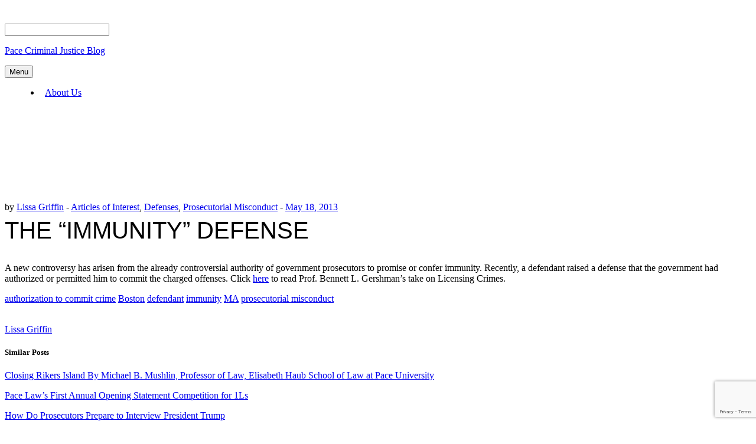

--- FILE ---
content_type: text/html; charset=utf-8
request_url: https://www.google.com/recaptcha/api2/anchor?ar=1&k=6Ld0txosAAAAAKKMCOHHH-pwdfX98Ied6yP_FLpa&co=aHR0cHM6Ly9wY2pjLmJsb2dzLnBhY2UuZWR1OjQ0Mw..&hl=en&v=N67nZn4AqZkNcbeMu4prBgzg&size=invisible&anchor-ms=20000&execute-ms=30000&cb=pa2mfbeb4qdf
body_size: 48522
content:
<!DOCTYPE HTML><html dir="ltr" lang="en"><head><meta http-equiv="Content-Type" content="text/html; charset=UTF-8">
<meta http-equiv="X-UA-Compatible" content="IE=edge">
<title>reCAPTCHA</title>
<style type="text/css">
/* cyrillic-ext */
@font-face {
  font-family: 'Roboto';
  font-style: normal;
  font-weight: 400;
  font-stretch: 100%;
  src: url(//fonts.gstatic.com/s/roboto/v48/KFO7CnqEu92Fr1ME7kSn66aGLdTylUAMa3GUBHMdazTgWw.woff2) format('woff2');
  unicode-range: U+0460-052F, U+1C80-1C8A, U+20B4, U+2DE0-2DFF, U+A640-A69F, U+FE2E-FE2F;
}
/* cyrillic */
@font-face {
  font-family: 'Roboto';
  font-style: normal;
  font-weight: 400;
  font-stretch: 100%;
  src: url(//fonts.gstatic.com/s/roboto/v48/KFO7CnqEu92Fr1ME7kSn66aGLdTylUAMa3iUBHMdazTgWw.woff2) format('woff2');
  unicode-range: U+0301, U+0400-045F, U+0490-0491, U+04B0-04B1, U+2116;
}
/* greek-ext */
@font-face {
  font-family: 'Roboto';
  font-style: normal;
  font-weight: 400;
  font-stretch: 100%;
  src: url(//fonts.gstatic.com/s/roboto/v48/KFO7CnqEu92Fr1ME7kSn66aGLdTylUAMa3CUBHMdazTgWw.woff2) format('woff2');
  unicode-range: U+1F00-1FFF;
}
/* greek */
@font-face {
  font-family: 'Roboto';
  font-style: normal;
  font-weight: 400;
  font-stretch: 100%;
  src: url(//fonts.gstatic.com/s/roboto/v48/KFO7CnqEu92Fr1ME7kSn66aGLdTylUAMa3-UBHMdazTgWw.woff2) format('woff2');
  unicode-range: U+0370-0377, U+037A-037F, U+0384-038A, U+038C, U+038E-03A1, U+03A3-03FF;
}
/* math */
@font-face {
  font-family: 'Roboto';
  font-style: normal;
  font-weight: 400;
  font-stretch: 100%;
  src: url(//fonts.gstatic.com/s/roboto/v48/KFO7CnqEu92Fr1ME7kSn66aGLdTylUAMawCUBHMdazTgWw.woff2) format('woff2');
  unicode-range: U+0302-0303, U+0305, U+0307-0308, U+0310, U+0312, U+0315, U+031A, U+0326-0327, U+032C, U+032F-0330, U+0332-0333, U+0338, U+033A, U+0346, U+034D, U+0391-03A1, U+03A3-03A9, U+03B1-03C9, U+03D1, U+03D5-03D6, U+03F0-03F1, U+03F4-03F5, U+2016-2017, U+2034-2038, U+203C, U+2040, U+2043, U+2047, U+2050, U+2057, U+205F, U+2070-2071, U+2074-208E, U+2090-209C, U+20D0-20DC, U+20E1, U+20E5-20EF, U+2100-2112, U+2114-2115, U+2117-2121, U+2123-214F, U+2190, U+2192, U+2194-21AE, U+21B0-21E5, U+21F1-21F2, U+21F4-2211, U+2213-2214, U+2216-22FF, U+2308-230B, U+2310, U+2319, U+231C-2321, U+2336-237A, U+237C, U+2395, U+239B-23B7, U+23D0, U+23DC-23E1, U+2474-2475, U+25AF, U+25B3, U+25B7, U+25BD, U+25C1, U+25CA, U+25CC, U+25FB, U+266D-266F, U+27C0-27FF, U+2900-2AFF, U+2B0E-2B11, U+2B30-2B4C, U+2BFE, U+3030, U+FF5B, U+FF5D, U+1D400-1D7FF, U+1EE00-1EEFF;
}
/* symbols */
@font-face {
  font-family: 'Roboto';
  font-style: normal;
  font-weight: 400;
  font-stretch: 100%;
  src: url(//fonts.gstatic.com/s/roboto/v48/KFO7CnqEu92Fr1ME7kSn66aGLdTylUAMaxKUBHMdazTgWw.woff2) format('woff2');
  unicode-range: U+0001-000C, U+000E-001F, U+007F-009F, U+20DD-20E0, U+20E2-20E4, U+2150-218F, U+2190, U+2192, U+2194-2199, U+21AF, U+21E6-21F0, U+21F3, U+2218-2219, U+2299, U+22C4-22C6, U+2300-243F, U+2440-244A, U+2460-24FF, U+25A0-27BF, U+2800-28FF, U+2921-2922, U+2981, U+29BF, U+29EB, U+2B00-2BFF, U+4DC0-4DFF, U+FFF9-FFFB, U+10140-1018E, U+10190-1019C, U+101A0, U+101D0-101FD, U+102E0-102FB, U+10E60-10E7E, U+1D2C0-1D2D3, U+1D2E0-1D37F, U+1F000-1F0FF, U+1F100-1F1AD, U+1F1E6-1F1FF, U+1F30D-1F30F, U+1F315, U+1F31C, U+1F31E, U+1F320-1F32C, U+1F336, U+1F378, U+1F37D, U+1F382, U+1F393-1F39F, U+1F3A7-1F3A8, U+1F3AC-1F3AF, U+1F3C2, U+1F3C4-1F3C6, U+1F3CA-1F3CE, U+1F3D4-1F3E0, U+1F3ED, U+1F3F1-1F3F3, U+1F3F5-1F3F7, U+1F408, U+1F415, U+1F41F, U+1F426, U+1F43F, U+1F441-1F442, U+1F444, U+1F446-1F449, U+1F44C-1F44E, U+1F453, U+1F46A, U+1F47D, U+1F4A3, U+1F4B0, U+1F4B3, U+1F4B9, U+1F4BB, U+1F4BF, U+1F4C8-1F4CB, U+1F4D6, U+1F4DA, U+1F4DF, U+1F4E3-1F4E6, U+1F4EA-1F4ED, U+1F4F7, U+1F4F9-1F4FB, U+1F4FD-1F4FE, U+1F503, U+1F507-1F50B, U+1F50D, U+1F512-1F513, U+1F53E-1F54A, U+1F54F-1F5FA, U+1F610, U+1F650-1F67F, U+1F687, U+1F68D, U+1F691, U+1F694, U+1F698, U+1F6AD, U+1F6B2, U+1F6B9-1F6BA, U+1F6BC, U+1F6C6-1F6CF, U+1F6D3-1F6D7, U+1F6E0-1F6EA, U+1F6F0-1F6F3, U+1F6F7-1F6FC, U+1F700-1F7FF, U+1F800-1F80B, U+1F810-1F847, U+1F850-1F859, U+1F860-1F887, U+1F890-1F8AD, U+1F8B0-1F8BB, U+1F8C0-1F8C1, U+1F900-1F90B, U+1F93B, U+1F946, U+1F984, U+1F996, U+1F9E9, U+1FA00-1FA6F, U+1FA70-1FA7C, U+1FA80-1FA89, U+1FA8F-1FAC6, U+1FACE-1FADC, U+1FADF-1FAE9, U+1FAF0-1FAF8, U+1FB00-1FBFF;
}
/* vietnamese */
@font-face {
  font-family: 'Roboto';
  font-style: normal;
  font-weight: 400;
  font-stretch: 100%;
  src: url(//fonts.gstatic.com/s/roboto/v48/KFO7CnqEu92Fr1ME7kSn66aGLdTylUAMa3OUBHMdazTgWw.woff2) format('woff2');
  unicode-range: U+0102-0103, U+0110-0111, U+0128-0129, U+0168-0169, U+01A0-01A1, U+01AF-01B0, U+0300-0301, U+0303-0304, U+0308-0309, U+0323, U+0329, U+1EA0-1EF9, U+20AB;
}
/* latin-ext */
@font-face {
  font-family: 'Roboto';
  font-style: normal;
  font-weight: 400;
  font-stretch: 100%;
  src: url(//fonts.gstatic.com/s/roboto/v48/KFO7CnqEu92Fr1ME7kSn66aGLdTylUAMa3KUBHMdazTgWw.woff2) format('woff2');
  unicode-range: U+0100-02BA, U+02BD-02C5, U+02C7-02CC, U+02CE-02D7, U+02DD-02FF, U+0304, U+0308, U+0329, U+1D00-1DBF, U+1E00-1E9F, U+1EF2-1EFF, U+2020, U+20A0-20AB, U+20AD-20C0, U+2113, U+2C60-2C7F, U+A720-A7FF;
}
/* latin */
@font-face {
  font-family: 'Roboto';
  font-style: normal;
  font-weight: 400;
  font-stretch: 100%;
  src: url(//fonts.gstatic.com/s/roboto/v48/KFO7CnqEu92Fr1ME7kSn66aGLdTylUAMa3yUBHMdazQ.woff2) format('woff2');
  unicode-range: U+0000-00FF, U+0131, U+0152-0153, U+02BB-02BC, U+02C6, U+02DA, U+02DC, U+0304, U+0308, U+0329, U+2000-206F, U+20AC, U+2122, U+2191, U+2193, U+2212, U+2215, U+FEFF, U+FFFD;
}
/* cyrillic-ext */
@font-face {
  font-family: 'Roboto';
  font-style: normal;
  font-weight: 500;
  font-stretch: 100%;
  src: url(//fonts.gstatic.com/s/roboto/v48/KFO7CnqEu92Fr1ME7kSn66aGLdTylUAMa3GUBHMdazTgWw.woff2) format('woff2');
  unicode-range: U+0460-052F, U+1C80-1C8A, U+20B4, U+2DE0-2DFF, U+A640-A69F, U+FE2E-FE2F;
}
/* cyrillic */
@font-face {
  font-family: 'Roboto';
  font-style: normal;
  font-weight: 500;
  font-stretch: 100%;
  src: url(//fonts.gstatic.com/s/roboto/v48/KFO7CnqEu92Fr1ME7kSn66aGLdTylUAMa3iUBHMdazTgWw.woff2) format('woff2');
  unicode-range: U+0301, U+0400-045F, U+0490-0491, U+04B0-04B1, U+2116;
}
/* greek-ext */
@font-face {
  font-family: 'Roboto';
  font-style: normal;
  font-weight: 500;
  font-stretch: 100%;
  src: url(//fonts.gstatic.com/s/roboto/v48/KFO7CnqEu92Fr1ME7kSn66aGLdTylUAMa3CUBHMdazTgWw.woff2) format('woff2');
  unicode-range: U+1F00-1FFF;
}
/* greek */
@font-face {
  font-family: 'Roboto';
  font-style: normal;
  font-weight: 500;
  font-stretch: 100%;
  src: url(//fonts.gstatic.com/s/roboto/v48/KFO7CnqEu92Fr1ME7kSn66aGLdTylUAMa3-UBHMdazTgWw.woff2) format('woff2');
  unicode-range: U+0370-0377, U+037A-037F, U+0384-038A, U+038C, U+038E-03A1, U+03A3-03FF;
}
/* math */
@font-face {
  font-family: 'Roboto';
  font-style: normal;
  font-weight: 500;
  font-stretch: 100%;
  src: url(//fonts.gstatic.com/s/roboto/v48/KFO7CnqEu92Fr1ME7kSn66aGLdTylUAMawCUBHMdazTgWw.woff2) format('woff2');
  unicode-range: U+0302-0303, U+0305, U+0307-0308, U+0310, U+0312, U+0315, U+031A, U+0326-0327, U+032C, U+032F-0330, U+0332-0333, U+0338, U+033A, U+0346, U+034D, U+0391-03A1, U+03A3-03A9, U+03B1-03C9, U+03D1, U+03D5-03D6, U+03F0-03F1, U+03F4-03F5, U+2016-2017, U+2034-2038, U+203C, U+2040, U+2043, U+2047, U+2050, U+2057, U+205F, U+2070-2071, U+2074-208E, U+2090-209C, U+20D0-20DC, U+20E1, U+20E5-20EF, U+2100-2112, U+2114-2115, U+2117-2121, U+2123-214F, U+2190, U+2192, U+2194-21AE, U+21B0-21E5, U+21F1-21F2, U+21F4-2211, U+2213-2214, U+2216-22FF, U+2308-230B, U+2310, U+2319, U+231C-2321, U+2336-237A, U+237C, U+2395, U+239B-23B7, U+23D0, U+23DC-23E1, U+2474-2475, U+25AF, U+25B3, U+25B7, U+25BD, U+25C1, U+25CA, U+25CC, U+25FB, U+266D-266F, U+27C0-27FF, U+2900-2AFF, U+2B0E-2B11, U+2B30-2B4C, U+2BFE, U+3030, U+FF5B, U+FF5D, U+1D400-1D7FF, U+1EE00-1EEFF;
}
/* symbols */
@font-face {
  font-family: 'Roboto';
  font-style: normal;
  font-weight: 500;
  font-stretch: 100%;
  src: url(//fonts.gstatic.com/s/roboto/v48/KFO7CnqEu92Fr1ME7kSn66aGLdTylUAMaxKUBHMdazTgWw.woff2) format('woff2');
  unicode-range: U+0001-000C, U+000E-001F, U+007F-009F, U+20DD-20E0, U+20E2-20E4, U+2150-218F, U+2190, U+2192, U+2194-2199, U+21AF, U+21E6-21F0, U+21F3, U+2218-2219, U+2299, U+22C4-22C6, U+2300-243F, U+2440-244A, U+2460-24FF, U+25A0-27BF, U+2800-28FF, U+2921-2922, U+2981, U+29BF, U+29EB, U+2B00-2BFF, U+4DC0-4DFF, U+FFF9-FFFB, U+10140-1018E, U+10190-1019C, U+101A0, U+101D0-101FD, U+102E0-102FB, U+10E60-10E7E, U+1D2C0-1D2D3, U+1D2E0-1D37F, U+1F000-1F0FF, U+1F100-1F1AD, U+1F1E6-1F1FF, U+1F30D-1F30F, U+1F315, U+1F31C, U+1F31E, U+1F320-1F32C, U+1F336, U+1F378, U+1F37D, U+1F382, U+1F393-1F39F, U+1F3A7-1F3A8, U+1F3AC-1F3AF, U+1F3C2, U+1F3C4-1F3C6, U+1F3CA-1F3CE, U+1F3D4-1F3E0, U+1F3ED, U+1F3F1-1F3F3, U+1F3F5-1F3F7, U+1F408, U+1F415, U+1F41F, U+1F426, U+1F43F, U+1F441-1F442, U+1F444, U+1F446-1F449, U+1F44C-1F44E, U+1F453, U+1F46A, U+1F47D, U+1F4A3, U+1F4B0, U+1F4B3, U+1F4B9, U+1F4BB, U+1F4BF, U+1F4C8-1F4CB, U+1F4D6, U+1F4DA, U+1F4DF, U+1F4E3-1F4E6, U+1F4EA-1F4ED, U+1F4F7, U+1F4F9-1F4FB, U+1F4FD-1F4FE, U+1F503, U+1F507-1F50B, U+1F50D, U+1F512-1F513, U+1F53E-1F54A, U+1F54F-1F5FA, U+1F610, U+1F650-1F67F, U+1F687, U+1F68D, U+1F691, U+1F694, U+1F698, U+1F6AD, U+1F6B2, U+1F6B9-1F6BA, U+1F6BC, U+1F6C6-1F6CF, U+1F6D3-1F6D7, U+1F6E0-1F6EA, U+1F6F0-1F6F3, U+1F6F7-1F6FC, U+1F700-1F7FF, U+1F800-1F80B, U+1F810-1F847, U+1F850-1F859, U+1F860-1F887, U+1F890-1F8AD, U+1F8B0-1F8BB, U+1F8C0-1F8C1, U+1F900-1F90B, U+1F93B, U+1F946, U+1F984, U+1F996, U+1F9E9, U+1FA00-1FA6F, U+1FA70-1FA7C, U+1FA80-1FA89, U+1FA8F-1FAC6, U+1FACE-1FADC, U+1FADF-1FAE9, U+1FAF0-1FAF8, U+1FB00-1FBFF;
}
/* vietnamese */
@font-face {
  font-family: 'Roboto';
  font-style: normal;
  font-weight: 500;
  font-stretch: 100%;
  src: url(//fonts.gstatic.com/s/roboto/v48/KFO7CnqEu92Fr1ME7kSn66aGLdTylUAMa3OUBHMdazTgWw.woff2) format('woff2');
  unicode-range: U+0102-0103, U+0110-0111, U+0128-0129, U+0168-0169, U+01A0-01A1, U+01AF-01B0, U+0300-0301, U+0303-0304, U+0308-0309, U+0323, U+0329, U+1EA0-1EF9, U+20AB;
}
/* latin-ext */
@font-face {
  font-family: 'Roboto';
  font-style: normal;
  font-weight: 500;
  font-stretch: 100%;
  src: url(//fonts.gstatic.com/s/roboto/v48/KFO7CnqEu92Fr1ME7kSn66aGLdTylUAMa3KUBHMdazTgWw.woff2) format('woff2');
  unicode-range: U+0100-02BA, U+02BD-02C5, U+02C7-02CC, U+02CE-02D7, U+02DD-02FF, U+0304, U+0308, U+0329, U+1D00-1DBF, U+1E00-1E9F, U+1EF2-1EFF, U+2020, U+20A0-20AB, U+20AD-20C0, U+2113, U+2C60-2C7F, U+A720-A7FF;
}
/* latin */
@font-face {
  font-family: 'Roboto';
  font-style: normal;
  font-weight: 500;
  font-stretch: 100%;
  src: url(//fonts.gstatic.com/s/roboto/v48/KFO7CnqEu92Fr1ME7kSn66aGLdTylUAMa3yUBHMdazQ.woff2) format('woff2');
  unicode-range: U+0000-00FF, U+0131, U+0152-0153, U+02BB-02BC, U+02C6, U+02DA, U+02DC, U+0304, U+0308, U+0329, U+2000-206F, U+20AC, U+2122, U+2191, U+2193, U+2212, U+2215, U+FEFF, U+FFFD;
}
/* cyrillic-ext */
@font-face {
  font-family: 'Roboto';
  font-style: normal;
  font-weight: 900;
  font-stretch: 100%;
  src: url(//fonts.gstatic.com/s/roboto/v48/KFO7CnqEu92Fr1ME7kSn66aGLdTylUAMa3GUBHMdazTgWw.woff2) format('woff2');
  unicode-range: U+0460-052F, U+1C80-1C8A, U+20B4, U+2DE0-2DFF, U+A640-A69F, U+FE2E-FE2F;
}
/* cyrillic */
@font-face {
  font-family: 'Roboto';
  font-style: normal;
  font-weight: 900;
  font-stretch: 100%;
  src: url(//fonts.gstatic.com/s/roboto/v48/KFO7CnqEu92Fr1ME7kSn66aGLdTylUAMa3iUBHMdazTgWw.woff2) format('woff2');
  unicode-range: U+0301, U+0400-045F, U+0490-0491, U+04B0-04B1, U+2116;
}
/* greek-ext */
@font-face {
  font-family: 'Roboto';
  font-style: normal;
  font-weight: 900;
  font-stretch: 100%;
  src: url(//fonts.gstatic.com/s/roboto/v48/KFO7CnqEu92Fr1ME7kSn66aGLdTylUAMa3CUBHMdazTgWw.woff2) format('woff2');
  unicode-range: U+1F00-1FFF;
}
/* greek */
@font-face {
  font-family: 'Roboto';
  font-style: normal;
  font-weight: 900;
  font-stretch: 100%;
  src: url(//fonts.gstatic.com/s/roboto/v48/KFO7CnqEu92Fr1ME7kSn66aGLdTylUAMa3-UBHMdazTgWw.woff2) format('woff2');
  unicode-range: U+0370-0377, U+037A-037F, U+0384-038A, U+038C, U+038E-03A1, U+03A3-03FF;
}
/* math */
@font-face {
  font-family: 'Roboto';
  font-style: normal;
  font-weight: 900;
  font-stretch: 100%;
  src: url(//fonts.gstatic.com/s/roboto/v48/KFO7CnqEu92Fr1ME7kSn66aGLdTylUAMawCUBHMdazTgWw.woff2) format('woff2');
  unicode-range: U+0302-0303, U+0305, U+0307-0308, U+0310, U+0312, U+0315, U+031A, U+0326-0327, U+032C, U+032F-0330, U+0332-0333, U+0338, U+033A, U+0346, U+034D, U+0391-03A1, U+03A3-03A9, U+03B1-03C9, U+03D1, U+03D5-03D6, U+03F0-03F1, U+03F4-03F5, U+2016-2017, U+2034-2038, U+203C, U+2040, U+2043, U+2047, U+2050, U+2057, U+205F, U+2070-2071, U+2074-208E, U+2090-209C, U+20D0-20DC, U+20E1, U+20E5-20EF, U+2100-2112, U+2114-2115, U+2117-2121, U+2123-214F, U+2190, U+2192, U+2194-21AE, U+21B0-21E5, U+21F1-21F2, U+21F4-2211, U+2213-2214, U+2216-22FF, U+2308-230B, U+2310, U+2319, U+231C-2321, U+2336-237A, U+237C, U+2395, U+239B-23B7, U+23D0, U+23DC-23E1, U+2474-2475, U+25AF, U+25B3, U+25B7, U+25BD, U+25C1, U+25CA, U+25CC, U+25FB, U+266D-266F, U+27C0-27FF, U+2900-2AFF, U+2B0E-2B11, U+2B30-2B4C, U+2BFE, U+3030, U+FF5B, U+FF5D, U+1D400-1D7FF, U+1EE00-1EEFF;
}
/* symbols */
@font-face {
  font-family: 'Roboto';
  font-style: normal;
  font-weight: 900;
  font-stretch: 100%;
  src: url(//fonts.gstatic.com/s/roboto/v48/KFO7CnqEu92Fr1ME7kSn66aGLdTylUAMaxKUBHMdazTgWw.woff2) format('woff2');
  unicode-range: U+0001-000C, U+000E-001F, U+007F-009F, U+20DD-20E0, U+20E2-20E4, U+2150-218F, U+2190, U+2192, U+2194-2199, U+21AF, U+21E6-21F0, U+21F3, U+2218-2219, U+2299, U+22C4-22C6, U+2300-243F, U+2440-244A, U+2460-24FF, U+25A0-27BF, U+2800-28FF, U+2921-2922, U+2981, U+29BF, U+29EB, U+2B00-2BFF, U+4DC0-4DFF, U+FFF9-FFFB, U+10140-1018E, U+10190-1019C, U+101A0, U+101D0-101FD, U+102E0-102FB, U+10E60-10E7E, U+1D2C0-1D2D3, U+1D2E0-1D37F, U+1F000-1F0FF, U+1F100-1F1AD, U+1F1E6-1F1FF, U+1F30D-1F30F, U+1F315, U+1F31C, U+1F31E, U+1F320-1F32C, U+1F336, U+1F378, U+1F37D, U+1F382, U+1F393-1F39F, U+1F3A7-1F3A8, U+1F3AC-1F3AF, U+1F3C2, U+1F3C4-1F3C6, U+1F3CA-1F3CE, U+1F3D4-1F3E0, U+1F3ED, U+1F3F1-1F3F3, U+1F3F5-1F3F7, U+1F408, U+1F415, U+1F41F, U+1F426, U+1F43F, U+1F441-1F442, U+1F444, U+1F446-1F449, U+1F44C-1F44E, U+1F453, U+1F46A, U+1F47D, U+1F4A3, U+1F4B0, U+1F4B3, U+1F4B9, U+1F4BB, U+1F4BF, U+1F4C8-1F4CB, U+1F4D6, U+1F4DA, U+1F4DF, U+1F4E3-1F4E6, U+1F4EA-1F4ED, U+1F4F7, U+1F4F9-1F4FB, U+1F4FD-1F4FE, U+1F503, U+1F507-1F50B, U+1F50D, U+1F512-1F513, U+1F53E-1F54A, U+1F54F-1F5FA, U+1F610, U+1F650-1F67F, U+1F687, U+1F68D, U+1F691, U+1F694, U+1F698, U+1F6AD, U+1F6B2, U+1F6B9-1F6BA, U+1F6BC, U+1F6C6-1F6CF, U+1F6D3-1F6D7, U+1F6E0-1F6EA, U+1F6F0-1F6F3, U+1F6F7-1F6FC, U+1F700-1F7FF, U+1F800-1F80B, U+1F810-1F847, U+1F850-1F859, U+1F860-1F887, U+1F890-1F8AD, U+1F8B0-1F8BB, U+1F8C0-1F8C1, U+1F900-1F90B, U+1F93B, U+1F946, U+1F984, U+1F996, U+1F9E9, U+1FA00-1FA6F, U+1FA70-1FA7C, U+1FA80-1FA89, U+1FA8F-1FAC6, U+1FACE-1FADC, U+1FADF-1FAE9, U+1FAF0-1FAF8, U+1FB00-1FBFF;
}
/* vietnamese */
@font-face {
  font-family: 'Roboto';
  font-style: normal;
  font-weight: 900;
  font-stretch: 100%;
  src: url(//fonts.gstatic.com/s/roboto/v48/KFO7CnqEu92Fr1ME7kSn66aGLdTylUAMa3OUBHMdazTgWw.woff2) format('woff2');
  unicode-range: U+0102-0103, U+0110-0111, U+0128-0129, U+0168-0169, U+01A0-01A1, U+01AF-01B0, U+0300-0301, U+0303-0304, U+0308-0309, U+0323, U+0329, U+1EA0-1EF9, U+20AB;
}
/* latin-ext */
@font-face {
  font-family: 'Roboto';
  font-style: normal;
  font-weight: 900;
  font-stretch: 100%;
  src: url(//fonts.gstatic.com/s/roboto/v48/KFO7CnqEu92Fr1ME7kSn66aGLdTylUAMa3KUBHMdazTgWw.woff2) format('woff2');
  unicode-range: U+0100-02BA, U+02BD-02C5, U+02C7-02CC, U+02CE-02D7, U+02DD-02FF, U+0304, U+0308, U+0329, U+1D00-1DBF, U+1E00-1E9F, U+1EF2-1EFF, U+2020, U+20A0-20AB, U+20AD-20C0, U+2113, U+2C60-2C7F, U+A720-A7FF;
}
/* latin */
@font-face {
  font-family: 'Roboto';
  font-style: normal;
  font-weight: 900;
  font-stretch: 100%;
  src: url(//fonts.gstatic.com/s/roboto/v48/KFO7CnqEu92Fr1ME7kSn66aGLdTylUAMa3yUBHMdazQ.woff2) format('woff2');
  unicode-range: U+0000-00FF, U+0131, U+0152-0153, U+02BB-02BC, U+02C6, U+02DA, U+02DC, U+0304, U+0308, U+0329, U+2000-206F, U+20AC, U+2122, U+2191, U+2193, U+2212, U+2215, U+FEFF, U+FFFD;
}

</style>
<link rel="stylesheet" type="text/css" href="https://www.gstatic.com/recaptcha/releases/N67nZn4AqZkNcbeMu4prBgzg/styles__ltr.css">
<script nonce="h7FjQm-2yu_dYJBOmmHVVQ" type="text/javascript">window['__recaptcha_api'] = 'https://www.google.com/recaptcha/api2/';</script>
<script type="text/javascript" src="https://www.gstatic.com/recaptcha/releases/N67nZn4AqZkNcbeMu4prBgzg/recaptcha__en.js" nonce="h7FjQm-2yu_dYJBOmmHVVQ">
      
    </script></head>
<body><div id="rc-anchor-alert" class="rc-anchor-alert"></div>
<input type="hidden" id="recaptcha-token" value="[base64]">
<script type="text/javascript" nonce="h7FjQm-2yu_dYJBOmmHVVQ">
      recaptcha.anchor.Main.init("[\x22ainput\x22,[\x22bgdata\x22,\x22\x22,\[base64]/[base64]/MjU1Ong/[base64]/[base64]/[base64]/[base64]/[base64]/[base64]/[base64]/[base64]/[base64]/[base64]/[base64]/[base64]/[base64]/[base64]/[base64]\\u003d\x22,\[base64]\\u003d\\u003d\x22,\x22wpQrX2jClcO2wqbCp8OGWcO9dFfDjxN+woc6w5JDHSrCn8KjMsO8w4UmbsOCc0PCocOswr7CgAAew7x5a8KHwqpJYcKad2R+w7A4wpPCscOzwoNuwowww5UDX3TCosKawpjCp8Opwo4YHMO+w7bDtFg5wpvDs8O4wrLDlGkuFcKCwrIMEDFcIcOCw4/DnMKywqxORRZow4Uiw4vCgw/Csh9gccOSw73CpQbCqsKVecO6a8OzwpFCwoNLAzE8w7TCnnXCkMOkLsObw5VUw4NXKMOmwrxwwrHDrjhSAwgSSlV8w5NxR8Kaw5dlw5HDmsOqw6QYw6DDpmrCtcKAwpnDhR/DhjUzw78AMnXDoEJcw6fDmF3CnB/[base64]/HwpVe8Ocw4/Ck8OhLsKzJj/CnsKHP8KcwqvDuMOrw5Yuw6bDmMOmwqxcEjoPwqPDgsO3fkjDq8Ose8OHwqEkY8OrTUNdcSjDi8KIf8KQwrfCrcOUfn/CtjfDi3nCjjxsT8OtGcOfwpzDuMOPwrFOwod4eGheDMOawp0vLcO/WwXCv8Kwfn/[base64]/DmsKNwoXClsOlNyYEw4IqdsKfesK3XsKaZMOeSznCpywLwq3DnMOLwqLCukZVY8KnXU01RsOFw61twoJ2DUDDiwRlw45rw4PCtMKAw6kGAMOOwr/Ch8OMKn/CscKfw4AMw4xaw7gAMMKVw6Nzw5NTGh3DqzPCpcKLw7Uuw6omw43CpcKbO8KLdQTDpsOSPsOlPWrCp8KmEADDg0RAbRfDuB/Dq3QqX8OVNMKCwr3DosKdT8KqwqoPw4EeQmUowpUxw6/Cl8KyV8Ktw6kVwpcbPcKbwpHCrcOBwocnO8K3w44jwrvCrETChcOZw6DCq8KNw652OsK6ScKdwpDDujHCl8KzwrI/FTE9N1fCgcKVenZ4BcKuY0XCrcO0wrDDrxEgw6jDghzCh0XCsgRjFsKiwpHCrXoqwoPCphdCwqHConrCjsKkCl4XwrzCuMKww5HDlnDCoMOiBcOjQSwiPBpmbMOIwqvDvnNMXx3DusKOwrDDlMKLTcK8w5ZARi7CsMOyTwsewrDDrcOxw6VYw5A/w6/CvsKkT0EVXcOaGMOQwoPDp8OhVMOWw7YWDcKkwrbCgQ9xT8K/UcK4HcOwIMKLPinDr8KLXXFAfRR+wod+LE5yDsKowqB5ZAYdw4k9w6TCphvCuGtGwrVMfxjCgsKfwoFoGMOfwoUvwqzCtEzCrWs6PG/CvsKCI8KtMELDjnHDkCM2w7PCkWB5KcKzw4lubArCnMO5wrPDpcO4w5jDu8OffcOmPsKGScOpRsOEwp9bbsK3KBYCwpHDtnrDmsK8acOyw7QYVsO1ccOXwqhWw6Niwp/Cq8KxcQjDnhXCjzUJwrLDi33CisOdMcOuwrk/asKpCwphw4tWUMORFjI6eUVZwp3CkMK5w6vDv3wtVcK2wrRIGWTDrxgPeMOkbMKtwrMYwqIGw41SwqfDq8K/EsOod8KRworDplvDvCM/wpvCiMKpAsKGYsO7TMOpbcOvNsK4ZsKBO2tyesOlOyduSW09wpE5LsO9w4fDpMO7woTDghfDgirDk8KwR8KOQyg3wqMoSBBeI8OVw6QtPMK/w4/DqMOFbUBlRsOLw6jCvkx3wqDCqAbCvjQZw69oDggxw4XDhnRke3jCjWMwwrDCqzDDkF4jwqs1D8Ofw5zCuC/DhcKdw5QRwr3Cq0sVwq9HQcOKT8KIW8KmR03DkRl6K1F8PcOBBDQawqXCh13DtMK8w57CqMKRakYIwo58wrxAaFFWw6vDhC/[base64]/w7rCmiIxw5TChMKyE8KDCT3Du1Ugwp3DlcKfwprDucKOw69GDMOTw783FcKWLHYFwo/DoQ8uamUMExPDvWfDnjN7eBTCkMO0w5V5WMKNCiZJw5FaVMOIwr9Yw7DCohU0UMObwrNjWsKTwrQlbkdBw6o/wq45wpLDusKIw4HDsXFWw7ctw6HDrjgYfMO+wrl3ccKVMmTCqRjDlmguPsKfSXTCsxxKNsKTHMKvw6jChznCu18pwrEuwpd5w5BGw7TDpMOQw4vDrcKUcx/DtAAmcXd5MTA/[base64]/wr/Cn8O4wr/CrsOvw5bCvcO+woMzw57CicKrJMKiwo7CnxJ/wrMjVHXCrMOLw6DDlcKDIMOGSHjDgMOSWzXDuWzDpMKww7oXUsODw6fDumfDhMKNQSEAHMKYV8Kqwo/CrsO5wpMuwpjDgmkiw7rDpMKpw5hkTsKVS8O3dgnCjMOdB8OnwoQmblB7XsKPw59Ow6Z9B8K+IcKmw7bCrS7Cg8K0ScOeRWjDo8OKZcK7KsOmw6FLwp3CrMOlWDAEYMOdTSUPwpB4w7QNBCMLZMKhVjtxBcKUFyHCp0PClcKJw5xRw5/CpsKkw6bCksK9WHEbwqtGWsO3AD7DnsKKwrZoezhFwp7Cnh/DgzAWDcORwrEVwo1GWcKtaMOuwobDv2sMcStySHHDlAHCmV7Cp8Ovwr3DhMKaFcK5O3lpwq7CmwEKN8Ohw67Cqmd3Mm/Dr1NrwoVGVcK9FDrCgsOUHcKXNCJYblABEsOrVCvCrcOewrQEEX5lwpjCgmMZwqPDusOQEzAyXkVywpdtwq/[base64]/w6xLARBtwqxQF8OICsKXZcOiw7o2wp9SH8Otwq5HYsKDw50Hw7BRX8KlesOfBMOiPXt1wpHCh1HDisKywovDjcKmf8KLUDUwGmBrZVJSw7AZPHLCksOGwrsFfAAIw5JxOHjDs8Kxw6DCmU7Cl8OoQsOQf8KrwrMbPsOMbnlPNVsvCwHDvSfCj8OzVsKKwrbCucK2bi/ChsKOeAvDiMK+AA0KDMK+TMOVwoPDnXHDiMKOw77CpMOCwpnDsCRHAAR9woQzeWnDscONw6Mdw7IOw4o3wp7Dq8KdCi99w6Fvw7DCoGbDnsKBN8OoE8KmwoXDtcKcYXw6wo4faFsPIMKTw7fClwzDp8KUwp4HCMKUVAU9w43CoX7DqzDCt3/[base64]/CucONZsKEwpwJBcKNwqcawqNsw5nDq8Khw4FkLcK4w7zCjsKxwoF6w6PCiMOLw7rDu0/CtSwLHTrDhEVIWhVDIcOZdMOzw7gGwptzw5nDlUo5w6YWw4/DrC/DvsKhw6PDi8K0UsOiw6ZOwogzGmBcNcKlw6E1w4zDnMO3wrHCsXjDq8KmPTodEsOFKQdmQS09cw/Dr2QKw6PClDU+OMKJO8Otw6/[base64]/DrDLCrRTCp8OEw7vDu8KMCw8ZTsKtwqbDm3XDmiADP8KME8O3w4wvCMO4woHCmsKhwr7Cr8K1ERRHXx3Dl2nDqMOXwr7CqC4Ww4bCrcO9AW/DnMKSU8O0A8O/wo7DuwPCsC9PalbCkDAcwqjCnDdqaMKuEMO5aXfDiV3Cp3wPRsObEsO6wo3Csk0Bw77DqMKew4l/PAPDrWxEAT3Ckj5gwozDslbCunvCrAV/wqoGw7PCtk16Hm8bf8KBPWsIZsO2woQtwog/[base64]/DjMKjSgA4GjMBRMO4w7LDkMKRwrnDj1djw5p0b2zCpMOfAWbDp8OSwqQLC8OpwrrClkEZXcKxEGzDtzTCvsK9VDB/w4ZhWGPDuwwRwqbCvDjCn1pbw4Usw63DvlFQAcK7bMKnwql3woUXw5IhwpvDm8K9wpHCuSLDu8ORZQfDlcOuFMK1Tm/CthQzwrsfPcK9w4HCnsO0w5RYwoJPwosyfTXDpEzCoQxdw6XDhcKScsOEeQQDwpR6w6DCrsKmwrPCvsK6w4jDmcKxwp1aw4o+HAUSwqUwS8KVw43DuSJMHD0kfcOmwrbDp8ObbnPDrnrCtQRoFcOSw6XDjsKJw4zCp28ow5vCscOgV8KkwrYFMVDCqcOqSQs/w53DlxXDsx5rwp55JWhGRkXDtmPCmcKIWhbDjMK1w4QXf8OqwovDt8OZw6zCoMKRwrvCjWzCs3nDm8O9bkXCkcObDy7DtMOswojCkk/Dv8OXAC3CvMK6ccK6wrXDkwPDphwEw5ALEz3Cr8OdM8O9bsOhWMKiY8Kbwq5zUUjChFnDhcKhSsK8w47DuTTCrGo7w7/Cu8Oowr3CtMKJMATCg8OywrJJB0bChcKgfwhZe3nDg8K3Yj4KZMK1fMKDKcKlw4/CssOHQ8OrecKUwrQlUxTCmcOjwovDj8O+w5YMwrnCjSdVdsO7DmnCjcONQHNdwpEQw6ZzA8K7wqItw61ew5fCoF3Dl8KlA8K/wo1Zw6Fkw6vCvXsXw6bDqm7DhsOPw59rNyZww73DtmJGw75PYsO7w7bCuVBgw7zDiMKCAcKzKjzCtXXCrkV3wopQwo8/LcO1cXlrwozCscOMw5vDi8OVwobDlMOvM8OxbsK+wqnCq8KGwo7DjMKZNMO5wpgNw4VGJMOKw67DqcO/wprDusKvw4fDrittwqTDqn9BLXXDtz/Cp1s7woXCi8OqYsOWworDjsK3w7IsWlTCp0LCscKuwofCoy4LwpAcWsKrw5/Cm8KywoXCosKOIsOBKMKEw5jDgMOAw47CnyLCiRomw7fCu1PCjHRjw7XCohx0wqLDgwNAw4DCsnzDjHbDksKeIsObGsO5RcKxw7hzwrjDsVbCrsOdw5cHw6QuPxAtwpkHCVFZw7s/w5Rmw7czw7rCt8OxacO+wqrDn8KBMMOIKV4wH8OTNjLDlUrDszTCj8KpX8OyF8OUw4oXw6rCtxPChcOswqrDjMOpUkpzwpNlwqDDvsOmw7wbHVALcMKjVwjCt8OUZmrDvsKLVsKURk3Dux9QXsKZw5LCtS/Dm8OMQWI6wqMkwo0SwpZKGFU9woBcw6vCk2d3FsOvWcOIwpxdWRo/XkrDnUAvwobCpUbDusKyNE/DpMObcMO5w57Dr8K8C8O4P8OlIVPCosOdMyofw7QgYcKLPcOBwr3DmTkeLlzDkU5/w4Fqw40+ZRYWPMKdecKcw54Fw6wdw4h+dsKEwpA6woBfRMKMVsKuwqoYwo/CicOuNVdTQGrDgcOiwrzDqMK1wpXDgMK+w6VSeknCucO/dsONwrLCrBETVMKbw6V2f03CuMO0wpnDrATDs8OzOzfDm1HCr3JWAMOoBibCr8Ocw58Vw7nDl2w7UF54KsKswr8MRMOxw6gSTADCn8KlbxXDuMOcw4B/w63Ds8KTwqh6eSAJw4PCnD0Cw7hsdXobw6DDncOQw7HDt8KvwrYQwrnCmzQUwoXCn8KLJ8Okw7l8cMOKDgTChXnCvsKyw7jDv1NrXsOYw5wjOXYFXG3DhsOpTynDtcOywoIQw68rc3rDsDNEw6LDt8K3w4DCicKLw592S30pDE0ceR/CocO8cmpFw7/CmS7CrGcBwq0ewok6wpbDncOjwqQ2wqrCksKzwrTDuAPDiDzCtBdBwrJ7P0bCkMO1w6PCtcKxw4jCg8O/WcKEbcKGwpbCp0bCi8OMwoQVwq/CrkF/w6XCpcKEJTAkwpjChDPCqCPClcOgw7zCuSQkw7xbwqDCmsKKLsKId8KOSV9FIQEGfMKFw44jw7UFOkU6U8OTKn8LfgTDrSUjdsOoMRgWB8KzKXLCkW/DmEc7w4ppw7XCjcO8w6xvwpTDhQY5MzdMwpfCn8OQw6LCtULDiTnDjcOvwrJDw6PCmx97wrXCrBnDkMO5w7fDu3kpwoQFw7wgw6bDshvDmjnDkn3DiMKKL1HDi8KOwo3Dl3kSwpQiD8KMwot3A8KyQMOfw4HCpcOqJw3DmcKRw71iwq5mw4TCoAdpXEnDv8Olw4/CuEk2UsOmwozDjsKodnXCo8OMw61xD8O0w7cEacKHw59rZcKreQLDpcKBKMO6NmXCuk47wq0NRSTCgMObwqXCk8OFwq7DrsK2Qhdtw5/DosK/wpdvU2HDmcOqe3vDhsOaQxDDl8Oaw6oVYsOBZ8Krwpk6Z0fDicKrwrHCqQbCv8Knw7/DuF7Dt8KswpkLF3tLA0wKwr/Dt8KtQx7DoQMzb8OzwrVGw4QMwqgAPTDDhsOyHEPCtMKQA8Oow7TDkWd+w73CgFVlwrRNwrbDmy/DqsKQwo0eOcKZwo/DlcO5w5jCtsKZwqp5Pz3DkChWecOewpXCvMK4w4HDo8Kow4/Ci8K3A8OHSEvClcOmwoAjFwlQF8KSDl/Cv8ODw5HCo8ORLMKkwo/[base64]/DrsOmGEwMwoXDpGTCl8KSwrjDjcOZVCTDqsKRwpXCjHLDo1wOwqDDn8KCwqcww7kIwqnCrMKJwqTDr1XDsMOXwp/ClVx+wq5rw50Gw4HDksKvfcKZw7cIAMOXXcKWXQ3CnsKwwoILw7XCqQfCmT5nX0/CiBcrw4HDlQ8oNBnDmxXDpMKQAsKsw4wkPUbChMKxLHt8w43CqsO1w4bCmcK9fsOrw4J0N1jCrsKJYGdhw5HChEHCjcKQw4/DvkTDp0XCmMKyQlExaMK9w4tdO0rDgsO5wrshKSPCuMK2a8OXCxM8C8OtRDwkScKCasKFZXEfY8KYw63DssKEN8KbahMDw53DkyUrwoDCsi/DgcK8w781KX/CocKyZ8KvKsOMUsK9LgZsw5Edw6XCuyrDhsOpDFDCgcKpwqjDssOpJcKYIGUSN8Kew5fDlgYzQ20Rwq3CtsO/F8OBMVVgWcO8wpvDh8KZw5BBw4nDpsKRKA/DlXZjLCEpJ8OVw6R1w5/DhXzDrMOVOcOPIsO4Xl1OwoJKWRo1RlUNwrUTw5DDqMKkK8KowoDDo0HCqMO4d8Oyw7NJwpImw4oJL3J0fFjDphFmVMKSwp1qbCzDpsOlUmtmw40iR8KXMcO5WggFw6h7DsORw4bCvsKyWw7CkcOjW3Axw601Qj98UsK9wpTClGFREcKLw53CnMKVwq/DuCDChsOfw67Cl8OxU8OvwrPDiMOrDMKGwo3Dg8O1w7AmZ8Oew69Kw67CgW9Awp4PwpgKwo4ZHwPCqDxUw6oLbsOdNsO4c8KTw5g6HcKefcKxw6/CpcO8b8KGw4bCjBYGUCbCmXfDg0XChcKVwoBSwpQowpsRHMK5wrNswoJDCEfCjMO/wqHClcOnwpfDk8KawpvDrELCusKBw41/w5cvw5bDvkzCiBLCpjweccKjw7pyw63DmknCu2bDgg4BEB/Dm1zDhycBw5dcBkbCusOQwqzDgsORwpwwBMOeMcO7fcOCXcK9wqhmw5E0A8O7w4UewqfDnl0ILMOhRMOnFcKFOgLCssKQZgPCk8KHwqPCth7CinQ2e8OAwq/CngQ2IhshwoTDq8KPwrM2wpZBwoDCmhNrw7PDt8Ozw7UHIC7ClcKoGRwpMU/[base64]/CgMO2w4VPw73DtwhpAHE5IkhIw7Umwq3Cpj7CmxjDnV5jwqpDKWI6YSnDmsOSGMKow78uIQtLIzfDvsK9B29DQmkGMsOXWsKqdTU+ezLCq8OJfcKuN2dZMxMSeBUfwq/DuzFiK8KfwoLCtm3Crg1bw6ctwqwNOm8mw7/CjnLDl1TDksKBw4BEw4dSb8KEw68NwpTDosK2BHXChcOpcsKrasKmwrHDnMKzw77CsDjDtDs2DhnDkSp7ADrCpsOww4g0wprDlMKnwrDDngg8w6oDN0PDgz4twp/[base64]/wp/DmcOjw7xzc8KOwrvDtmcLwpvDj8OOdMKpwrYTVMOvasOWI8O2csO3w6LDpUvCrMKAAsKBVTXCug/CnHx0woY8w67Dim7Cu2zCkMK5a8OfVw/Dq8OFL8K4aMOyDF/ChcKqwrrCoWlNGMKiCMKqw57CgzbDr8Kmw47CvcK7SsKJw7LClMOUw7LDijoAM8KrUcOCXR8MU8K/WjTDrmHDrsK+V8OKT8KJwonCpsKZDhLCicKhw6nCnRBUw5PCjBM3EcOjHAVFwqPCrQPCpMO8wqbCl8Oew4R7DcOdwpzDvsKbEcO/w7wwwpXDoMK8wrjCscKRDDMHwrZNWFTDoAPCqHLCjGPDrR/DjMKDWSAKwqXCt0zDnwEYU1fDjMK7P8OOw7zCksKxZ8KKw5HCvsOvw4hUfUE8RmgiSUUSw6PDlcOiwp/DmUYJWCE3wo/CvCRGX8OCSkduaMOQPV8XeDHCocODw7MSd1jDrG/Cin3ClsO4Y8OBw5sKQsKcw6DDmXHCqBbDoxPDhMKTCE05wp1nwrPCslvDihsWw5pUCC0iecKfGMOrw5TCmsOEfFzDo8KLfMOFw4cxSMKKw7wsw5LDuyIpc8KPQwlmacO8wp5kw5LCsALCn001NnvDl8KmwqAEwofCj2bCoMKCwoF/w4h8GSrCnwJvwobCk8KaNsKCw4d2w65/[base64]/DucOKH1MzwohuwrhWCsKhaEnCoi7Cihlmw5HCucOGJsKMY2hhwqtMwr/CgBsKZD0bP255wp3CmsKCCcKIwq7Cn8KgAAU7DwpBLlHDkCHDpsKeXFnCi8OXFsKHbcONwp8Bw6Y2w53CuRY4KcKawrYDdsKDw4XCkcOUTcO3GwzDs8KpbTLCsMOaNsOsw5vDkkTCmMOow47DqEHDgBXDvg7CtBIxwpVXw4McfMKiwppseVNawr/DsHHDiMOlOMKhB23DosKiwqrCt2cNwpRze8Oww5YKw59YNcOwfsOjw5F/eXI8FMO0w7Vif8K3w7TCpcOkDMKRB8Okwo3Ct2IIORdMw6txT37Dt3jDsmF+wo7DpF56R8Ocw6bDvcOcwrBew5HCrGFeMsKPccK7woRhw7DDscO/w77DoMKhwrvCvsOsdU3Cil9IYcKBRg1AcsKNMsOvwoXCmcOrfVDDq2jDpxnDhTZBwpoUw4hCGsOgwo7DgVhSMHBsw64SHgQcwqDChll4w5UWw5h3wp13DcOfQCsawr3DkmrCjsO/wo/CrcOAwq1PJirCpmICw67CuMKpwrAvwoIgwpvDvHzDjEzCg8OjBsKcwrcUPyl1d8OEfsKcdn5QfnlDfsONCcOBZMOvw5lUIhlxw4PCi8OkUcOwPcOqwpLCrsKRw6/Cvm7CjF0vd8OWXsKEbsO7M8KED8Kvw4dlw6FHwrPCgcOxWTYRZsK/w7vDo3vDgx8iZMKxJ2IFKmfCnHgjAxjDjSzDpcKTw5HDll8/woPCpW1QWQ5SCcOrwqAPwpJBw5lveG/CqgIBwqtsXxnCuDrDgDPDkMOBw6PDgHFmDsK5wpfDisOcXm4ZXgFfwpMFOsOcwqTCsnVEwqRDHBkow7N9w4DCowNfei8LwotLfsOtWcK2wqLDocOKw4lYw4PDgD7DpsO7wog/[base64]/DtAnCg3rDqkE2w5wmw7QJwpVFw7Ftw5bDs8OXXsK4e8KGwpzCp8OKwqprIMOoMx/DhsKGwo/Cn8Kxwqkqa3bCrFDCm8OhFB9cw4rDqMKkTB3DjXHCtBYUwpbDuMOJbgcTTUkpw5srwrnCiWM+w7xzXsO3wqdmw7wqw4/[base64]/[base64]/[base64]/Cgg0ywrxXwrh8fgDDt8KvwrlAw5dSMzFtw6lPw5nCqcKRGQpiJm3DiV7Cp8KpwpbDmT4RwoAJwoTDtRHDnMONw4rCu1k3w5FQw51cacKIwpHDoz/DgVIselc5wr3CvhbDtwfCuQ9dwoHClhjCs2oXw5klw6zDrCDDpsOwbcOTwpXDlcOsw68pFhlRw5JrKsK/wqvDvTLCm8KZw4UuwpfCuMK0w7XCly9nwqXDqCIaJsO5EltnwpvDusK+w63DqyQEd8O5GcOIw599Q8OHPFoewog+RcOSw55dw7Imw67Cjm4sw6zDk8KMwoDCn8OgCmAtIcODLjvDkHPDsClBw6fCvcKIwo7DihTDl8O/DR/Dn8KfwovClMOsdAPCjgLCkXlFw7jDj8KjCMOQbcObw49CwqfDtMOswqcow4bCrMKGw4rCsxfDl3R+dcOZwoIWGFDCj8Ksw4nCm8OywrfChFfCqcOQw5bCoQ/[base64]/CpMOrw5MLRVHDpUDDrcOiLF7Dj8KnChReNMKqdDxhwrbDvMO4RGdMw7ZVTGA2w74yCS7CjcKPwrMiasOLw5TCpcKCDQXCjsO9wrDDtyvDtcKkw78Bw65NflbCj8OoOsOsVmnCqcKJLj/[base64]/CqWTCn0/CqV/DuMOKW8OjfsKnQwzDu8K7wpfCl8OcYcKqw6fDmcK9X8KJQ8OnJ8OTw6Z8ScOGQ8Onw6DCisKQwr0zwqVnwpcAw4AGw7nDisKbw6bCtsKXQhMTNBtUX0JrwqVcw6PDsMOewqvChFzCjsO0Vit/wrpbLUUDw6BURGrDsynCow8Qwo12w5cTwp94w68JwqXClScpf8O/w4zDoiVtwonCgm/DtcK9QcK/[base64]/Dl8OKwpTDpzBawobDicKTMMOdw6rDmcOCw7scw5jCmcOvwrsawqvCuMKkw5gtwoDDqmQDwqLCvMK3w4ZDw5ozwqgOB8O5WzPCjXjDl8K3w5s8woXDuMKqUBzDpcKUwo/[base64]/CgcOlwp3DqUc0FyBzwoHClA/Cv8KLEQPCoiUJw5bDrAPDpg0zw4pLwrDDsMOnw5xMw5zCrSnDnsO3wqBsPVEZwo8CEMKJw7zCp23DrEvCtybDq8K/w7p7wojCgsK6wrHCsxwzS8OXwp/[base64]/w5ZSw6IUw51qWMKnwr8VwqfCgsKPwoYDw7DDoDcNY8OgTMOPIMKaw7LDtVcnQMKdNMOdeFvCumDDnQTDg15oNHDCtDA7w4zCiF7Cq2gscsKRw5nDucOew7zCvhc/LMOBDhwIw6xYw53DiRHChcKXw5opwoDCl8OqYcOmIcKsVcKffsOvwpYqasOND1oHe8KbwrXCgcO+wrjCgsKFw53ChMKDL0Z8KnnCh8O1G0x4ejoYfy9Cw7rCh8KnOgDCl8OvPTDCmnMOwrlCw7fDr8KVwqhECsOHw6RSRzzCpMO/w7FzGwfDqXx7w5bCqcOTw67DpGjDl3zDkcKfwrYaw7UjRxk2w6HCvQnCqsKHwqlCw5LCocKsR8Ouwpd9wppMwp3Crk7ChsO7bUTCkcOyw5TDh8KResK4w4A1wrIEUBc2aBFRJU/Ds2pFwq0ow4TDjsKGw7nCsMOWdsOYw60XdsKzAcKLw6TCslEZGzXCuFzDsBnDlMKHw7vDq8OJwrJ/w6YjejbDsiPDvHfCtBfDl8Ovw4h2VsKcwop9e8KhZsO3GMOxw67CvMKgw616woBswoHDrxkxwpMhwrzCnQ9ZJcKwSsOewqDDisOEU0EJwrnDi0VGQ04cNnDDtMKlUMKFYi9te8OTQMOFwoDCj8OZw67DssKSfy/Cq8KbRMOyw4jDuMK9XkvDr1YPw4nDiMKQXCjCtMOCwr/Dt1vCssOhcMOKc8O3SsKaw5nCmcOBJcOPwqhOw5BcBcOfw6RCw6sVb1A3wpV/w4nDnMO6wpxdwrnCgMOlwo1ew5jDglvDgsOWwpzDq30cYcKRwqXDvV1Fw5tRXcOfw4IhK8KFDC1xw5QYb8O5C0gYw7sSwrtywqNDdgpeEAPDvMO3R0bCrTcow6vDpcOIw6nCsWLCqH/CocKbwpImw4/[base64]/wrbCvcO8PMKDKHsJwrfCq1k8wohUYsO4wpTCoEPCr8KuwqdiL8KBw4fCphvCmifDjsK7cTJkwpcKE09sWcKCwp0IGzzCvMOVwoIkw6DDlsKrcD85wrF9wqvDo8KWbCZYc8KFHG5gwoA7w6/[base64]/[base64]/[base64]/[base64]/DusKuwq5Kw7krwqvCtzPCpMKywpdsw5t9wrI3wr5tZsKtSXHDoMOxwoLDgMKbMsKPw53DiVcgSsK8bVHDqVxMecKHe8O+w4ZKA3pFw5Nqw5nCq8OBHU/DjMOAa8O0WcOdwofCiyh3AMOrw65iCXXChzjCpmzDrMKYwot2MmHCo8O8w6zDkxJRUMO3w5vDt8OKYEPDhcKWwrARSkl8wrhLw6PDvMKNOMOywoLDgsKMw6clw5p9wpc2wpbDr8KJQ8OLbHrCqcOxXFIjblLDoXowXXnCq8KCU8OWwqIRw4p6w5Jrw6/CncKTwqU7w7vCjcKMw6lLw6jDm8OfwoMcGsOOEsOHYsKNOml0LTTCr8OjfMKmw67CvcKowrDClzwWw5LCnzszCA/Cn0/DtmjDpcOxahjCp8KVNzNCw4rDj8O0w4QydMKXw60ewp4Mwrs+JidsZcK/[base64]/wpRlNMKPw7XDo8KIw4kSwqHDiXdNwqNQwoJcdhodHcO9CUTCvjPCncOOw7kjw7RFw6hyZFx5HsKDAA3DtsKkacKoLEJXSzLDkGdow6fDt0IZLMKWw4JdwpJmw68UwotqV0ZaA8ObVsOFwp1/[base64]/DsMOYw7zCscOSwp/Comkhw6/CpMKfwpB3wpfDuStmwpDDp8Ktw5BywpVODsKWBMO1w6zDhmBDQy4kwpfDncKiwpLCl1LDu0/CowbCq3HDnhHCnE4owrlQXnvDtcObw6DCgsKqw4ZpWwLDjsKqw6vDvBphYMKWwp7CtzZRw6BTKUhxwosCBUDDvFELwqQkDFpwwqnCuEpuwr1JQsOsbCTDnCDCr8KXw7/CjMKYRMKywpE2wrjCvMKSwrxOK8Oxw6LCncKWG8K4XhzDisKWWwHDgk47P8KVwrrDhcODSsKsVsKfwpPDnl7DoRXCth3CpwDClsOWMjFQw7Zsw67DpMKRJX/Dol7CtyUIw4nDrMKUFMKzwoUGwrlfwozCm8O0fcKxD17CvMK6w4vCnS/Co2vCs8KOwoJvHMOsSUs5aMKWKcOELMKoNlQKQMK0w5oEL3/[base64]/wpfDjnBBwr/CiVvDm8O1DMOHRAHDt0bDiybCqcK/LnjCslMswrBkXHdqJMKHw4doHsO5w4/CgG7DlnXCrMKAwqPDnSVUwo7DkQRSH8Okwp/[base64]/[base64]/Dg8O+wqXDjG7CrWkff8KXFMOMO3/CpsOJRwUqcMO/Vj5hWSvClcOxwrHDsirDtcKxw5Eiw6Y0woYjwpYfRnLCrsO/J8OHIcOUO8O0c8KWwrwiwpNxcSUYFXQ1w7zDr1HDiUJ/w7rCrsOQTnwENyrDn8KIWSlXKsKxDCLCq8KPNygOw7xHw63CmcKAbhfCgnbDpcKfwq7CjsKNPRDCn3nDhE3Cu8ORN3LDlDcHAVLClAwSw6/DhMK0Xh/DixI9w4HCocK6w7TCgcKZVnJoWiQKVsOawowgIsOkJDlmw7AGwp7CuAPDn8OLw64Gbkp8wqpBw6dUw6nCkDbCssOfw6Ynwq51w7/[base64]/CuXgnZcKlEsKXasOHeG4RO8KtHcOKwpQlw53CsxtzOA3DrjY7bMKsKWRZDyUlJ0cuKTbCmXDDpmrDrAQnwqQkwrR3YsKmEQluEMOqwqvDlsOxw4LDrkpyw7NGW8KxcsKfRW3DnwtZw6p8cHXDjCfDh8OHw43ChVpscj3DgAVNVcO7wotzMhJ3UUxuRlpKMFTCoV/CoMKXIjbDpR3DhxDCjQHDoxDDmzHCkDTDgsOMBcKgGlTDmsO5R0YvQEdFPg3DhnotUAF7SMK7w4rDrcOtacOKSsOiG8KlWwYkUWplw6HCucO1PGk5w4vDoQrDvcK9w6fDux3CjRkFwo9iw7A5dMOywqLDlCwZw5DDsWTCusKiKMO3w7gPEsKqEAZJF8Okw45/wrvDizvDiMOQw5HDpcKKwqk7w6nClE3DlsKYbMKqw4bCq8O2woDDqE/Cv0E3KEvDqi0ww61Lw7fCnxbCjcKmw7bDmWYZJcKfwo7ClMKLAcOlwr8Gw5vDqMOVw4bDssOewo/DnsOgNBcLZThFw5NtK8KgDMKjVRZ6fT8Ww7LDq8OMwrVTwo7DrRcjwoUEwq/CkCjCkBNIwozDgErCosKZWiB1fgLCs8KddMO/[base64]/DoHXCj8KXHcOYwpt/CnfDpAzDuFQjIcO9w4h0TsKpFAvCn37CqTJnw49mKTvDm8KpwrAUwqXDrkPDklRANxteAsOsR3U9w5FiKcO2w6R5wrt9Chd9w6BQwpnCmsOOC8KGw7LCngXClVwAZgLDpcKEM2hcw43CgBHCtMKjwqIXcyvDjsORIkPCtMKmPUofLsKEacOcwrR7dFLDqsOlw4HDuy/[base64]/DpsOJScKGw7wNZcKPw4sJwqPCoTQTwqhIw7zDiCLDsRYkIcOVTsOkcj5zwqEvSsKkDMOCWQV7CF/Dvy3DtEnChw3Co8OxScOgwpLDuxR7woM/HMKXDgnCkcOjw5RBOWxhw6QAw4RpRsOPwqELAX7DkT8YwoJWwqQmUm4Pw6TDrcOiV3/DsQ3CocKTdcKdL8KUIiZldMOhw6rCncKow5FGXcKQw6ttLipZVn7Dk8KtwoJ0wrQTFMKYw60FJWx2BlrDhjlqwpDCtcK/w4bCh0wCw40Qc0vCtcK7IARWwo/CqcOdUQx+bXnDscOJwoN1w43DiMOkKD8Uw4VPeMOgC8KJWADCtA8dw5UBw67Do8OjKcOjSBkSw67Cn2l1wqHDtcO7wpHDvEYqfAvCs8Kuw5R4CXVINMKiFRwyw51wwoE8UlPDpMOmJsO5wqZTw4pbwrdmw4xLwo4Lw6LCvVPCmVQhBsOrXxkqYcOxJcO/L1XCjzVTPWxDMDU1EMKDwpBqw5Y3wpDDnMO9fMKqJsOqw5zCosOHdUzDhcKBw6bDgRsAwpp0w4fCnsK5FMKAIcOcdSp/wrdye8ObCm07wqLDqFjDknx/[base64]/[base64]/CuVE/[base64]/w5klcsKhw74XwqZfLABHw6rCrj/[base64]/Ckl7Cq8KCK2wZJ1XDqsKLJ8Kbwo/CosKkM1PCuBvDoGd/w6zCj8OCw5cJwqbDjSDDtnLDrRxGUyRGDcKLDMO/[base64]/CosOuw5nDs8OKNQZ8w5TClMKGwrTDhyLDlnbDj3nCvMOAwopRw4oCw4PDhwXCqDgLwpsDSADCi8K+Gy/[base64]/CucK1wozDjht0woR0VMKVwpVmwrVMw5jDsMKhJUvClV/ChiRNwoJTEcONw4jDrcK+YMO9w7bCoMKFwrRtHjbDgsKSwpTCtsOfQ2vDohlRwpPDvTEEw7nCk33CllZAcnQtWMO2FEF4Rm7DrXrClcO0woHDlsOeUB/DiFTCvkhmSC3CgsOKw7xUw6tDw7Rdw7RtKjbClWDDtsOwdcOKY8KddCMrwr/Ci3Auw7nCsCnCucObTcK7UxfCssKHw6zDl8KNw5Avw5DCjcOWw6HDqHN8wpNLNm7DvsK6w4rCtMOASAgZCiYRwrIrSsKTwpReC8OPwrrDs8OewrzDn8Kxw7lFw7DDtsOSw49DwpJEwq/Cow8KV8KPRWEzwqPCpMOqwp5fw4h5w6DDphgsbsKgCsOyDkQGJ2trKFUSRgfChUfDpTLCjcKhwpUIw4bDs8ORX3YdXSl/wpdsBsKnwobCt8Oywpp3IMKvw5AEJcORw4IEKcONAkvCl8O1eD3CtcOtGU8iSsO9w5FCTypkBG3CiMOnYEsVLTrClBE2w5/CjhRUwrDCth/[base64]/[base64]/Dp8KqwpsFB8OXR8OQfEnDmsKjwpfDtMKiwpPCmi97V8K1wpDCjFMOwpHDg8OhLMK9w67CpMOpFUASw7vDkjsXw7zDk8KAQEw+acORcGLDkcKPwp/DsgF6PMOJFmDDncOgeCEcHcOaZ00Qw47Cp3gewoRiKmvDncKVwqnDu8OjwrjDucOlLsOEw4/Ct8KUYcOfw6XDtMKPwrrDq3gMEsOuwrXDksOOw6ozFwYnb8O0w43DjUdUw6pxwqDDqUt+woPCg2PCmcKFw7LDkMOdw4HCtsKNZsKSC8KCdsO5w5VUwrx/w7Qrw5vCrcO/wpMGd8KGRWfCmw7CpBrCsMKzwoHCqWvClMKwahNeaSfCsRPDlsO3I8KWYmXDv8KUXG4ncsKUdH7CgMOpKsOXw4lmb2gjw5vCssOywrnCpFgAwr7Dr8OPLMKOJMO5ASLDuHBZcR/DhXfCjDvDh3wuwpE2J8Ovw6EHFsKKNMOrDMO+w6oXA2jDgMOHw70NG8KCw598wpfDoRAsw5rCvgRgbiZ6OQPCjcKbw7R9wrvDoMOlw799w4zDiUorw4AFTcK+acONa8KawqPCjcKGBEXCjEkOw4I6wqUWw4UNw4ZdLMOkw5nCkwo/EcOvAXHDssKOLEzDtl1+RE/DrHPDrUfDqMOBwq9jwrZmNwbDrn80woDCgcKEw4NuYcKoQRrDojHDo8Khw5taWMOSw7lWdsOVwq3CmsKAw4jDpMK/wqFNw49se8O6wpQDwp/CoCdaPcOmw6/CmQJ3wqrCm8O5IBNYw456wr7Co8KCw4sOZcKPwqUHwpzDg8O7JsK4G8Ocw74SMBjCisORw504fh7Dp1rDsixUwpTDsXs2w5XDgMOmE8K2UyUxwrrCvMK2PVrDicKYDV3CknPCvzrDkTMIDMKMAsOAa8OKw49mw7QSwp/DhsKfwrTCoxbCssOvwrQ1w6TDnHnDt2JLEjMNRyPCj8Kww5giFMO/wp9nwos1wptBW8K6w7fCkcKtbm9sBcO+w4lZw4rCoXsfa8KvGWfCocOya8KOUcOuwo4Qw6tPX8OAAMK4EcOSw7jDrMKyw5fCrMOBCxHCisOXwrUhw6zDj3pBwpE2wqjDhT1RwonDt05Yw5/DqsOMDlc/PsKcw4BWGWvCsknDhsKPwpMtwrfCgwTDjsKRw4NUcQczw4Qdw6LCnsOqRcO9wrPCt8KPw48VwoHCp8Omwpw8EsKOwqAjw5zCkDwpFj4Ww4zDimMnw6/[base64]/[base64]/Cl8O1wpg/[base64]/DjsOrwqlvcFEHwqHCicKww7ZoYMOHUcKfwrBcPsKbwp1Sw7jCk8OofsO1w5bCtMKzAFzCnALDncKkw7zCsMOvSXZjcMO0ZMOnw6wKwo08B20wFSk2wqHDkF3CjcKpYBTDtFXCghMESnzDvCUbBMK/ecOYHnjChlbDsMK/w7t6wrkoMiXCtsKpw5I2EifCnwzDuG0jOsOow4LChTlaw6XCqcKVPBoVw4TCr8K/aU3CpUopw7BFU8KiLsKfw4DDsgzDssKXwqvCi8K7wqBQbcONwpzCnE8uw5vDo8KCem3CvzMtOi7CowPDr8Oowq03JALCmDPDhcKYwrc7wqbDvEPDigQpw4zCvQbCtcOXGAwqKzbChhfDpMKlwrHCocKIMH3Cp3PCmcOEV8OCwprCrDQUwpJOHsKVMgJQU8K9w7R/wo7CkmlmQ8OWJTZ5wpjDg8KywoTCqMKiw4bCgMO1w5AvEsK9wqhswpnCpsONOlANwprDqsKSwrzCqcKSecKRw7cwE1Zqw6wGwr9cAjd7wqYKBsKVwoMuWx/DqSN2RTzCr8K+w4vChMOCw51cPW/ChQnCu3nDkMKAJy/[base64]/CnhYawonCssOPwqXDogJWcmZSLCPCs8OuIwo5wp5XCsO6w51GS8OSPMKbw6nDnyLDuMOBw67CiiVzw4DDiQvCkMOraMO2wobCkR1JwphrDMOgwpNvBEvCv0NibMOXwozDnsOLwo/[base64]/DpMODPlhZCmfDssKJwofCrVpXYMOgw5LDtCQLVArDlhjClm94wrBpN8Kvwo3ChMKVWBw4w4LDqQTCtx9cwr8Aw5/CuEg3ehU2wqTCmcOyBMKREyXCo1bDisKAwrbCp2N9ZcKVR0vCnSXCmcO9wrxgbD3CmcKJbRYkIw/DlcOuwpNyw5LCnMK3\x22],null,[\x22conf\x22,null,\x226Ld0txosAAAAAKKMCOHHH-pwdfX98Ied6yP_FLpa\x22,0,null,null,null,1,[21,125,63,73,95,87,41,43,42,83,102,105,109,121],[7059694,957],0,null,null,null,null,0,null,0,null,700,1,null,0,\[base64]/76lBhnEnQkZnOKMAhnM8xEZ\x22,0,0,null,null,1,null,0,0,null,null,null,0],\x22https://pcjc.blogs.pace.edu:443\x22,null,[3,1,1],null,null,null,1,3600,[\x22https://www.google.com/intl/en/policies/privacy/\x22,\x22https://www.google.com/intl/en/policies/terms/\x22],\x22GQSGKoTTMeg5dfuG8H0L/2YOES+8cyAt4rl1Vtbjb9U\\u003d\x22,1,0,null,1,1769489898883,0,0,[232,38,207],null,[113,127,194,5],\x22RC-Z0T2_7GydTqhnw\x22,null,null,null,null,null,\x220dAFcWeA5mnkACdzwqAgyQ6asBTXTC6PTWrjxLX29IUxvY8VkbTlf55_lDqAFlpJWKd9AlxpnW5q5fvH9jE4JxaCYFpoLG5od2Bw\x22,1769572699071]");
    </script></body></html>